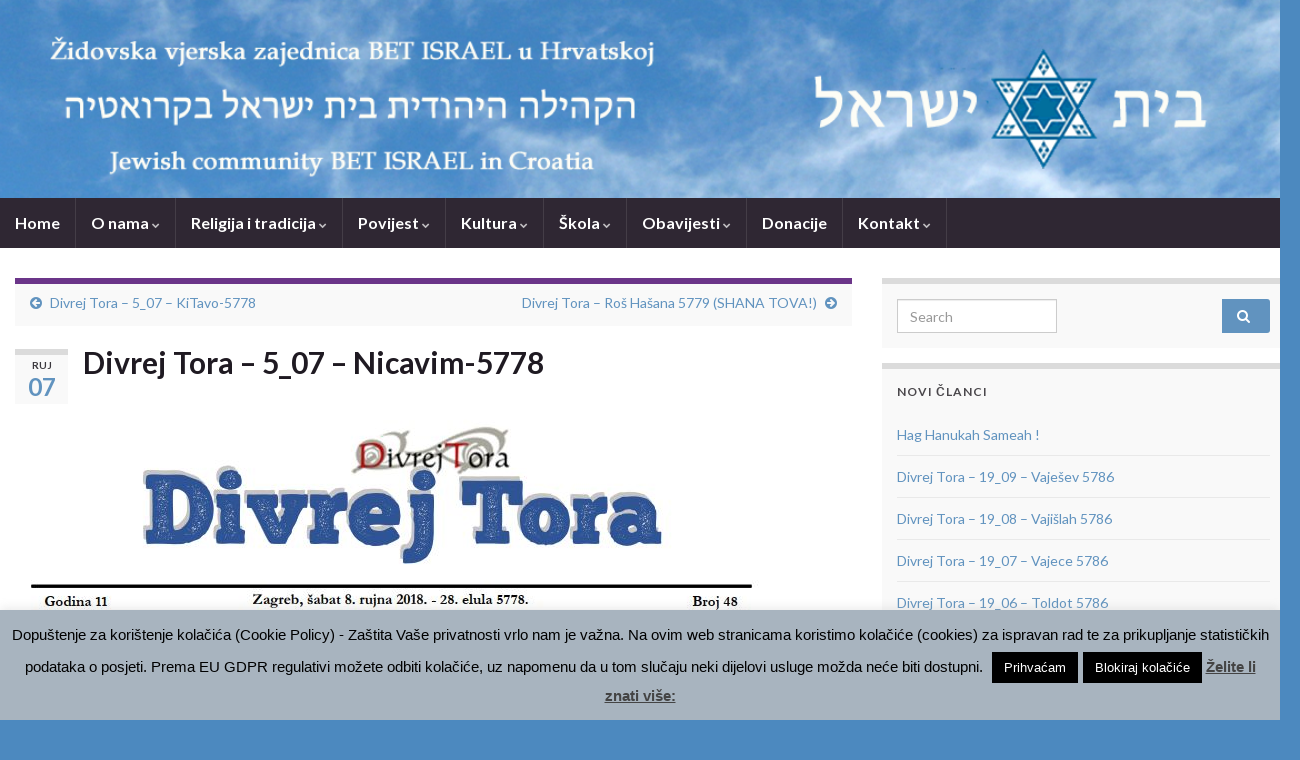

--- FILE ---
content_type: text/html; charset=UTF-8
request_url: https://www.bet-israel.com/divrej-tora-5_07-nicavim-5778/
body_size: 19533
content:
<!DOCTYPE html><!--[if IE 7]>
<html class="ie ie7" lang="hr">
<![endif]-->
<!--[if IE 8]>
<html class="ie ie8" lang="hr">
<![endif]-->
<!--[if !(IE 7) & !(IE 8)]><!-->
<html lang="hr">
<!--<![endif]-->
    <head>
        <meta charset="UTF-8">
        <meta http-equiv="X-UA-Compatible" content="IE=edge">
        <meta name="viewport" content="width=device-width, initial-scale=1">
        <title>Divrej Tora – 5_07 &#8211; Nicavim-5778 &#8211; Židovska vjerska zajednica &quot;Bet Israel&quot; u Zagrebu (הקהילה היהודית בית ישראל בקרואטיה)</title>
<meta name='robots' content='max-image-preview:large' />
<link rel='dns-prefetch' href='//secure.gravatar.com' />
<link rel='dns-prefetch' href='//stats.wp.com' />
<link rel='dns-prefetch' href='//v0.wordpress.com' />
<link rel="alternate" type="application/rss+xml" title="Židovska vjerska zajednica &quot;Bet Israel&quot; u Zagrebu (הקהילה היהודית בית ישראל בקרואטיה) &raquo; Kanal" href="https://www.bet-israel.com/feed/" />
<link rel="alternate" type="application/rss+xml" title="Židovska vjerska zajednica &quot;Bet Israel&quot; u Zagrebu (הקהילה היהודית בית ישראל בקרואטיה) &raquo; Kanal komentara" href="https://www.bet-israel.com/comments/feed/" />
<link rel="alternate" type="application/rss+xml" title="Židovska vjerska zajednica &quot;Bet Israel&quot; u Zagrebu (הקהילה היהודית בית ישראל בקרואטיה) &raquo; Divrej Tora – 5_07 &#8211; Nicavim-5778 Kanal komentara" href="https://www.bet-israel.com/divrej-tora-5_07-nicavim-5778/feed/" />
<link rel="alternate" title="oEmbed (JSON)" type="application/json+oembed" href="https://www.bet-israel.com/wp-json/oembed/1.0/embed?url=https%3A%2F%2Fwww.bet-israel.com%2Fdivrej-tora-5_07-nicavim-5778%2F" />
<link rel="alternate" title="oEmbed (XML)" type="text/xml+oembed" href="https://www.bet-israel.com/wp-json/oembed/1.0/embed?url=https%3A%2F%2Fwww.bet-israel.com%2Fdivrej-tora-5_07-nicavim-5778%2F&#038;format=xml" />
		<!-- This site uses the Google Analytics by ExactMetrics plugin v8.10.2 - Using Analytics tracking - https://www.exactmetrics.com/ -->
							<script src="//www.googletagmanager.com/gtag/js?id=G-NNL1H5LXN7"  data-cfasync="false" data-wpfc-render="false" type="text/javascript" async></script>
			<script data-cfasync="false" data-wpfc-render="false" type="text/javascript">
				var em_version = '8.10.2';
				var em_track_user = true;
				var em_no_track_reason = '';
								var ExactMetricsDefaultLocations = {"page_location":"https:\/\/www.bet-israel.com\/divrej-tora-5_07-nicavim-5778\/"};
								if ( typeof ExactMetricsPrivacyGuardFilter === 'function' ) {
					var ExactMetricsLocations = (typeof ExactMetricsExcludeQuery === 'object') ? ExactMetricsPrivacyGuardFilter( ExactMetricsExcludeQuery ) : ExactMetricsPrivacyGuardFilter( ExactMetricsDefaultLocations );
				} else {
					var ExactMetricsLocations = (typeof ExactMetricsExcludeQuery === 'object') ? ExactMetricsExcludeQuery : ExactMetricsDefaultLocations;
				}

								var disableStrs = [
										'ga-disable-G-NNL1H5LXN7',
									];

				/* Function to detect opted out users */
				function __gtagTrackerIsOptedOut() {
					for (var index = 0; index < disableStrs.length; index++) {
						if (document.cookie.indexOf(disableStrs[index] + '=true') > -1) {
							return true;
						}
					}

					return false;
				}

				/* Disable tracking if the opt-out cookie exists. */
				if (__gtagTrackerIsOptedOut()) {
					for (var index = 0; index < disableStrs.length; index++) {
						window[disableStrs[index]] = true;
					}
				}

				/* Opt-out function */
				function __gtagTrackerOptout() {
					for (var index = 0; index < disableStrs.length; index++) {
						document.cookie = disableStrs[index] + '=true; expires=Thu, 31 Dec 2099 23:59:59 UTC; path=/';
						window[disableStrs[index]] = true;
					}
				}

				if ('undefined' === typeof gaOptout) {
					function gaOptout() {
						__gtagTrackerOptout();
					}
				}
								window.dataLayer = window.dataLayer || [];

				window.ExactMetricsDualTracker = {
					helpers: {},
					trackers: {},
				};
				if (em_track_user) {
					function __gtagDataLayer() {
						dataLayer.push(arguments);
					}

					function __gtagTracker(type, name, parameters) {
						if (!parameters) {
							parameters = {};
						}

						if (parameters.send_to) {
							__gtagDataLayer.apply(null, arguments);
							return;
						}

						if (type === 'event') {
														parameters.send_to = exactmetrics_frontend.v4_id;
							var hookName = name;
							if (typeof parameters['event_category'] !== 'undefined') {
								hookName = parameters['event_category'] + ':' + name;
							}

							if (typeof ExactMetricsDualTracker.trackers[hookName] !== 'undefined') {
								ExactMetricsDualTracker.trackers[hookName](parameters);
							} else {
								__gtagDataLayer('event', name, parameters);
							}
							
						} else {
							__gtagDataLayer.apply(null, arguments);
						}
					}

					__gtagTracker('js', new Date());
					__gtagTracker('set', {
						'developer_id.dNDMyYj': true,
											});
					if ( ExactMetricsLocations.page_location ) {
						__gtagTracker('set', ExactMetricsLocations);
					}
										__gtagTracker('config', 'G-NNL1H5LXN7', {"forceSSL":"true"} );
										window.gtag = __gtagTracker;										(function () {
						/* https://developers.google.com/analytics/devguides/collection/analyticsjs/ */
						/* ga and __gaTracker compatibility shim. */
						var noopfn = function () {
							return null;
						};
						var newtracker = function () {
							return new Tracker();
						};
						var Tracker = function () {
							return null;
						};
						var p = Tracker.prototype;
						p.get = noopfn;
						p.set = noopfn;
						p.send = function () {
							var args = Array.prototype.slice.call(arguments);
							args.unshift('send');
							__gaTracker.apply(null, args);
						};
						var __gaTracker = function () {
							var len = arguments.length;
							if (len === 0) {
								return;
							}
							var f = arguments[len - 1];
							if (typeof f !== 'object' || f === null || typeof f.hitCallback !== 'function') {
								if ('send' === arguments[0]) {
									var hitConverted, hitObject = false, action;
									if ('event' === arguments[1]) {
										if ('undefined' !== typeof arguments[3]) {
											hitObject = {
												'eventAction': arguments[3],
												'eventCategory': arguments[2],
												'eventLabel': arguments[4],
												'value': arguments[5] ? arguments[5] : 1,
											}
										}
									}
									if ('pageview' === arguments[1]) {
										if ('undefined' !== typeof arguments[2]) {
											hitObject = {
												'eventAction': 'page_view',
												'page_path': arguments[2],
											}
										}
									}
									if (typeof arguments[2] === 'object') {
										hitObject = arguments[2];
									}
									if (typeof arguments[5] === 'object') {
										Object.assign(hitObject, arguments[5]);
									}
									if ('undefined' !== typeof arguments[1].hitType) {
										hitObject = arguments[1];
										if ('pageview' === hitObject.hitType) {
											hitObject.eventAction = 'page_view';
										}
									}
									if (hitObject) {
										action = 'timing' === arguments[1].hitType ? 'timing_complete' : hitObject.eventAction;
										hitConverted = mapArgs(hitObject);
										__gtagTracker('event', action, hitConverted);
									}
								}
								return;
							}

							function mapArgs(args) {
								var arg, hit = {};
								var gaMap = {
									'eventCategory': 'event_category',
									'eventAction': 'event_action',
									'eventLabel': 'event_label',
									'eventValue': 'event_value',
									'nonInteraction': 'non_interaction',
									'timingCategory': 'event_category',
									'timingVar': 'name',
									'timingValue': 'value',
									'timingLabel': 'event_label',
									'page': 'page_path',
									'location': 'page_location',
									'title': 'page_title',
									'referrer' : 'page_referrer',
								};
								for (arg in args) {
																		if (!(!args.hasOwnProperty(arg) || !gaMap.hasOwnProperty(arg))) {
										hit[gaMap[arg]] = args[arg];
									} else {
										hit[arg] = args[arg];
									}
								}
								return hit;
							}

							try {
								f.hitCallback();
							} catch (ex) {
							}
						};
						__gaTracker.create = newtracker;
						__gaTracker.getByName = newtracker;
						__gaTracker.getAll = function () {
							return [];
						};
						__gaTracker.remove = noopfn;
						__gaTracker.loaded = true;
						window['__gaTracker'] = __gaTracker;
					})();
									} else {
										console.log("");
					(function () {
						function __gtagTracker() {
							return null;
						}

						window['__gtagTracker'] = __gtagTracker;
						window['gtag'] = __gtagTracker;
					})();
									}
			</script>
							<!-- / Google Analytics by ExactMetrics -->
		<style id='wp-img-auto-sizes-contain-inline-css' type='text/css'>
img:is([sizes=auto i],[sizes^="auto," i]){contain-intrinsic-size:3000px 1500px}
/*# sourceURL=wp-img-auto-sizes-contain-inline-css */
</style>
<link rel='stylesheet' id='grid-columns-css' href='https://www.bet-israel.com/wp/wp-content/plugins/grid-columns/css/columns.min.css?ver=20130123' type='text/css' media='all' />
<style id='wp-emoji-styles-inline-css' type='text/css'>

	img.wp-smiley, img.emoji {
		display: inline !important;
		border: none !important;
		box-shadow: none !important;
		height: 1em !important;
		width: 1em !important;
		margin: 0 0.07em !important;
		vertical-align: -0.1em !important;
		background: none !important;
		padding: 0 !important;
	}
/*# sourceURL=wp-emoji-styles-inline-css */
</style>
<style id='wp-block-library-inline-css' type='text/css'>
:root{--wp-block-synced-color:#7a00df;--wp-block-synced-color--rgb:122,0,223;--wp-bound-block-color:var(--wp-block-synced-color);--wp-editor-canvas-background:#ddd;--wp-admin-theme-color:#007cba;--wp-admin-theme-color--rgb:0,124,186;--wp-admin-theme-color-darker-10:#006ba1;--wp-admin-theme-color-darker-10--rgb:0,107,160.5;--wp-admin-theme-color-darker-20:#005a87;--wp-admin-theme-color-darker-20--rgb:0,90,135;--wp-admin-border-width-focus:2px}@media (min-resolution:192dpi){:root{--wp-admin-border-width-focus:1.5px}}.wp-element-button{cursor:pointer}:root .has-very-light-gray-background-color{background-color:#eee}:root .has-very-dark-gray-background-color{background-color:#313131}:root .has-very-light-gray-color{color:#eee}:root .has-very-dark-gray-color{color:#313131}:root .has-vivid-green-cyan-to-vivid-cyan-blue-gradient-background{background:linear-gradient(135deg,#00d084,#0693e3)}:root .has-purple-crush-gradient-background{background:linear-gradient(135deg,#34e2e4,#4721fb 50%,#ab1dfe)}:root .has-hazy-dawn-gradient-background{background:linear-gradient(135deg,#faaca8,#dad0ec)}:root .has-subdued-olive-gradient-background{background:linear-gradient(135deg,#fafae1,#67a671)}:root .has-atomic-cream-gradient-background{background:linear-gradient(135deg,#fdd79a,#004a59)}:root .has-nightshade-gradient-background{background:linear-gradient(135deg,#330968,#31cdcf)}:root .has-midnight-gradient-background{background:linear-gradient(135deg,#020381,#2874fc)}:root{--wp--preset--font-size--normal:16px;--wp--preset--font-size--huge:42px}.has-regular-font-size{font-size:1em}.has-larger-font-size{font-size:2.625em}.has-normal-font-size{font-size:var(--wp--preset--font-size--normal)}.has-huge-font-size{font-size:var(--wp--preset--font-size--huge)}:root .has-text-align-center{text-align:center}:root .has-text-align-left{text-align:left}:root .has-text-align-right{text-align:right}.has-fit-text{white-space:nowrap!important}#end-resizable-editor-section{display:none}.aligncenter{clear:both}.items-justified-left{justify-content:flex-start}.items-justified-center{justify-content:center}.items-justified-right{justify-content:flex-end}.items-justified-space-between{justify-content:space-between}.screen-reader-text{word-wrap:normal!important;border:0;clip-path:inset(50%);height:1px;margin:-1px;overflow:hidden;padding:0;position:absolute;width:1px}.screen-reader-text:focus{background-color:#ddd;clip-path:none;color:#444;display:block;font-size:1em;height:auto;left:5px;line-height:normal;padding:15px 23px 14px;text-decoration:none;top:5px;width:auto;z-index:100000}html :where(.has-border-color){border-style:solid}html :where([style*=border-top-color]){border-top-style:solid}html :where([style*=border-right-color]){border-right-style:solid}html :where([style*=border-bottom-color]){border-bottom-style:solid}html :where([style*=border-left-color]){border-left-style:solid}html :where([style*=border-width]){border-style:solid}html :where([style*=border-top-width]){border-top-style:solid}html :where([style*=border-right-width]){border-right-style:solid}html :where([style*=border-bottom-width]){border-bottom-style:solid}html :where([style*=border-left-width]){border-left-style:solid}html :where(img[class*=wp-image-]){height:auto;max-width:100%}:where(figure){margin:0 0 1em}html :where(.is-position-sticky){--wp-admin--admin-bar--position-offset:var(--wp-admin--admin-bar--height,0px)}@media screen and (max-width:600px){html :where(.is-position-sticky){--wp-admin--admin-bar--position-offset:0px}}

/*# sourceURL=wp-block-library-inline-css */
</style><style id='global-styles-inline-css' type='text/css'>
:root{--wp--preset--aspect-ratio--square: 1;--wp--preset--aspect-ratio--4-3: 4/3;--wp--preset--aspect-ratio--3-4: 3/4;--wp--preset--aspect-ratio--3-2: 3/2;--wp--preset--aspect-ratio--2-3: 2/3;--wp--preset--aspect-ratio--16-9: 16/9;--wp--preset--aspect-ratio--9-16: 9/16;--wp--preset--color--black: #000000;--wp--preset--color--cyan-bluish-gray: #abb8c3;--wp--preset--color--white: #ffffff;--wp--preset--color--pale-pink: #f78da7;--wp--preset--color--vivid-red: #cf2e2e;--wp--preset--color--luminous-vivid-orange: #ff6900;--wp--preset--color--luminous-vivid-amber: #fcb900;--wp--preset--color--light-green-cyan: #7bdcb5;--wp--preset--color--vivid-green-cyan: #00d084;--wp--preset--color--pale-cyan-blue: #8ed1fc;--wp--preset--color--vivid-cyan-blue: #0693e3;--wp--preset--color--vivid-purple: #9b51e0;--wp--preset--gradient--vivid-cyan-blue-to-vivid-purple: linear-gradient(135deg,rgb(6,147,227) 0%,rgb(155,81,224) 100%);--wp--preset--gradient--light-green-cyan-to-vivid-green-cyan: linear-gradient(135deg,rgb(122,220,180) 0%,rgb(0,208,130) 100%);--wp--preset--gradient--luminous-vivid-amber-to-luminous-vivid-orange: linear-gradient(135deg,rgb(252,185,0) 0%,rgb(255,105,0) 100%);--wp--preset--gradient--luminous-vivid-orange-to-vivid-red: linear-gradient(135deg,rgb(255,105,0) 0%,rgb(207,46,46) 100%);--wp--preset--gradient--very-light-gray-to-cyan-bluish-gray: linear-gradient(135deg,rgb(238,238,238) 0%,rgb(169,184,195) 100%);--wp--preset--gradient--cool-to-warm-spectrum: linear-gradient(135deg,rgb(74,234,220) 0%,rgb(151,120,209) 20%,rgb(207,42,186) 40%,rgb(238,44,130) 60%,rgb(251,105,98) 80%,rgb(254,248,76) 100%);--wp--preset--gradient--blush-light-purple: linear-gradient(135deg,rgb(255,206,236) 0%,rgb(152,150,240) 100%);--wp--preset--gradient--blush-bordeaux: linear-gradient(135deg,rgb(254,205,165) 0%,rgb(254,45,45) 50%,rgb(107,0,62) 100%);--wp--preset--gradient--luminous-dusk: linear-gradient(135deg,rgb(255,203,112) 0%,rgb(199,81,192) 50%,rgb(65,88,208) 100%);--wp--preset--gradient--pale-ocean: linear-gradient(135deg,rgb(255,245,203) 0%,rgb(182,227,212) 50%,rgb(51,167,181) 100%);--wp--preset--gradient--electric-grass: linear-gradient(135deg,rgb(202,248,128) 0%,rgb(113,206,126) 100%);--wp--preset--gradient--midnight: linear-gradient(135deg,rgb(2,3,129) 0%,rgb(40,116,252) 100%);--wp--preset--font-size--small: 14px;--wp--preset--font-size--medium: 20px;--wp--preset--font-size--large: 20px;--wp--preset--font-size--x-large: 42px;--wp--preset--font-size--tiny: 10px;--wp--preset--font-size--regular: 16px;--wp--preset--font-size--larger: 26px;--wp--preset--spacing--20: 0.44rem;--wp--preset--spacing--30: 0.67rem;--wp--preset--spacing--40: 1rem;--wp--preset--spacing--50: 1.5rem;--wp--preset--spacing--60: 2.25rem;--wp--preset--spacing--70: 3.38rem;--wp--preset--spacing--80: 5.06rem;--wp--preset--shadow--natural: 6px 6px 9px rgba(0, 0, 0, 0.2);--wp--preset--shadow--deep: 12px 12px 50px rgba(0, 0, 0, 0.4);--wp--preset--shadow--sharp: 6px 6px 0px rgba(0, 0, 0, 0.2);--wp--preset--shadow--outlined: 6px 6px 0px -3px rgb(255, 255, 255), 6px 6px rgb(0, 0, 0);--wp--preset--shadow--crisp: 6px 6px 0px rgb(0, 0, 0);}:where(.is-layout-flex){gap: 0.5em;}:where(.is-layout-grid){gap: 0.5em;}body .is-layout-flex{display: flex;}.is-layout-flex{flex-wrap: wrap;align-items: center;}.is-layout-flex > :is(*, div){margin: 0;}body .is-layout-grid{display: grid;}.is-layout-grid > :is(*, div){margin: 0;}:where(.wp-block-columns.is-layout-flex){gap: 2em;}:where(.wp-block-columns.is-layout-grid){gap: 2em;}:where(.wp-block-post-template.is-layout-flex){gap: 1.25em;}:where(.wp-block-post-template.is-layout-grid){gap: 1.25em;}.has-black-color{color: var(--wp--preset--color--black) !important;}.has-cyan-bluish-gray-color{color: var(--wp--preset--color--cyan-bluish-gray) !important;}.has-white-color{color: var(--wp--preset--color--white) !important;}.has-pale-pink-color{color: var(--wp--preset--color--pale-pink) !important;}.has-vivid-red-color{color: var(--wp--preset--color--vivid-red) !important;}.has-luminous-vivid-orange-color{color: var(--wp--preset--color--luminous-vivid-orange) !important;}.has-luminous-vivid-amber-color{color: var(--wp--preset--color--luminous-vivid-amber) !important;}.has-light-green-cyan-color{color: var(--wp--preset--color--light-green-cyan) !important;}.has-vivid-green-cyan-color{color: var(--wp--preset--color--vivid-green-cyan) !important;}.has-pale-cyan-blue-color{color: var(--wp--preset--color--pale-cyan-blue) !important;}.has-vivid-cyan-blue-color{color: var(--wp--preset--color--vivid-cyan-blue) !important;}.has-vivid-purple-color{color: var(--wp--preset--color--vivid-purple) !important;}.has-black-background-color{background-color: var(--wp--preset--color--black) !important;}.has-cyan-bluish-gray-background-color{background-color: var(--wp--preset--color--cyan-bluish-gray) !important;}.has-white-background-color{background-color: var(--wp--preset--color--white) !important;}.has-pale-pink-background-color{background-color: var(--wp--preset--color--pale-pink) !important;}.has-vivid-red-background-color{background-color: var(--wp--preset--color--vivid-red) !important;}.has-luminous-vivid-orange-background-color{background-color: var(--wp--preset--color--luminous-vivid-orange) !important;}.has-luminous-vivid-amber-background-color{background-color: var(--wp--preset--color--luminous-vivid-amber) !important;}.has-light-green-cyan-background-color{background-color: var(--wp--preset--color--light-green-cyan) !important;}.has-vivid-green-cyan-background-color{background-color: var(--wp--preset--color--vivid-green-cyan) !important;}.has-pale-cyan-blue-background-color{background-color: var(--wp--preset--color--pale-cyan-blue) !important;}.has-vivid-cyan-blue-background-color{background-color: var(--wp--preset--color--vivid-cyan-blue) !important;}.has-vivid-purple-background-color{background-color: var(--wp--preset--color--vivid-purple) !important;}.has-black-border-color{border-color: var(--wp--preset--color--black) !important;}.has-cyan-bluish-gray-border-color{border-color: var(--wp--preset--color--cyan-bluish-gray) !important;}.has-white-border-color{border-color: var(--wp--preset--color--white) !important;}.has-pale-pink-border-color{border-color: var(--wp--preset--color--pale-pink) !important;}.has-vivid-red-border-color{border-color: var(--wp--preset--color--vivid-red) !important;}.has-luminous-vivid-orange-border-color{border-color: var(--wp--preset--color--luminous-vivid-orange) !important;}.has-luminous-vivid-amber-border-color{border-color: var(--wp--preset--color--luminous-vivid-amber) !important;}.has-light-green-cyan-border-color{border-color: var(--wp--preset--color--light-green-cyan) !important;}.has-vivid-green-cyan-border-color{border-color: var(--wp--preset--color--vivid-green-cyan) !important;}.has-pale-cyan-blue-border-color{border-color: var(--wp--preset--color--pale-cyan-blue) !important;}.has-vivid-cyan-blue-border-color{border-color: var(--wp--preset--color--vivid-cyan-blue) !important;}.has-vivid-purple-border-color{border-color: var(--wp--preset--color--vivid-purple) !important;}.has-vivid-cyan-blue-to-vivid-purple-gradient-background{background: var(--wp--preset--gradient--vivid-cyan-blue-to-vivid-purple) !important;}.has-light-green-cyan-to-vivid-green-cyan-gradient-background{background: var(--wp--preset--gradient--light-green-cyan-to-vivid-green-cyan) !important;}.has-luminous-vivid-amber-to-luminous-vivid-orange-gradient-background{background: var(--wp--preset--gradient--luminous-vivid-amber-to-luminous-vivid-orange) !important;}.has-luminous-vivid-orange-to-vivid-red-gradient-background{background: var(--wp--preset--gradient--luminous-vivid-orange-to-vivid-red) !important;}.has-very-light-gray-to-cyan-bluish-gray-gradient-background{background: var(--wp--preset--gradient--very-light-gray-to-cyan-bluish-gray) !important;}.has-cool-to-warm-spectrum-gradient-background{background: var(--wp--preset--gradient--cool-to-warm-spectrum) !important;}.has-blush-light-purple-gradient-background{background: var(--wp--preset--gradient--blush-light-purple) !important;}.has-blush-bordeaux-gradient-background{background: var(--wp--preset--gradient--blush-bordeaux) !important;}.has-luminous-dusk-gradient-background{background: var(--wp--preset--gradient--luminous-dusk) !important;}.has-pale-ocean-gradient-background{background: var(--wp--preset--gradient--pale-ocean) !important;}.has-electric-grass-gradient-background{background: var(--wp--preset--gradient--electric-grass) !important;}.has-midnight-gradient-background{background: var(--wp--preset--gradient--midnight) !important;}.has-small-font-size{font-size: var(--wp--preset--font-size--small) !important;}.has-medium-font-size{font-size: var(--wp--preset--font-size--medium) !important;}.has-large-font-size{font-size: var(--wp--preset--font-size--large) !important;}.has-x-large-font-size{font-size: var(--wp--preset--font-size--x-large) !important;}
/*# sourceURL=global-styles-inline-css */
</style>

<style id='classic-theme-styles-inline-css' type='text/css'>
.wp-block-button__link{background-color:#32373c;border-radius:9999px;box-shadow:none;color:#fff;font-size:1.125em;padding:calc(.667em + 2px) calc(1.333em + 2px);text-decoration:none}.wp-block-file__button{background:#32373c;color:#fff}.wp-block-accordion-heading{margin:0}.wp-block-accordion-heading__toggle{background-color:inherit!important;color:inherit!important}.wp-block-accordion-heading__toggle:not(:focus-visible){outline:none}.wp-block-accordion-heading__toggle:focus,.wp-block-accordion-heading__toggle:hover{background-color:inherit!important;border:none;box-shadow:none;color:inherit;padding:var(--wp--preset--spacing--20,1em) 0;text-decoration:none}.wp-block-accordion-heading__toggle:focus-visible{outline:auto;outline-offset:0}
/*# sourceURL=https://www.bet-israel.com/wp/wp-content/plugins/gutenberg/build/styles/block-library/classic.css */
</style>
<link rel='stylesheet' id='cntctfrm_form_style-css' href='https://www.bet-israel.com/wp/wp-content/plugins/contact-form-plugin/css/form_style.css?ver=4.3.5' type='text/css' media='all' />
<link rel='stylesheet' id='cookie-law-info-css' href='https://www.bet-israel.com/wp/wp-content/plugins/cookie-law-info/legacy/public/css/cookie-law-info-public.css?ver=3.3.8' type='text/css' media='all' />
<link rel='stylesheet' id='cookie-law-info-gdpr-css' href='https://www.bet-israel.com/wp/wp-content/plugins/cookie-law-info/legacy/public/css/cookie-law-info-gdpr.css?ver=3.3.8' type='text/css' media='all' />
<link rel='stylesheet' id='meteor-slides-css' href='https://www.bet-israel.com/wp/wp-content/plugins/meteor-slides/css/meteor-slides.css?ver=1.0' type='text/css' media='all' />
<link rel='stylesheet' id='bootstrap-css' href='https://www.bet-israel.com/wp/wp-content/themes/graphene/bootstrap/css/bootstrap.min.css?ver=6.9' type='text/css' media='all' />
<link rel='stylesheet' id='font-awesome-css' href='https://www.bet-israel.com/wp/wp-content/themes/graphene/fonts/font-awesome/css/font-awesome.min.css?ver=6.9' type='text/css' media='all' />
<link rel='stylesheet' id='graphene-css' href='https://www.bet-israel.com/wp/wp-content/themes/graphene/style.css?ver=2.9.4' type='text/css' media='screen' />
<link rel='stylesheet' id='graphene-responsive-css' href='https://www.bet-israel.com/wp/wp-content/themes/graphene/responsive.css?ver=2.9.4' type='text/css' media='all' />
<link rel='stylesheet' id='graphene-blocks-css' href='https://www.bet-israel.com/wp/wp-content/themes/graphene/blocks.css?ver=2.9.4' type='text/css' media='all' />
<link rel='stylesheet' id='dflip-style-css' href='https://www.bet-israel.com/wp/wp-content/plugins/3d-flipbook-dflip-lite/assets/css/dflip.min.css?ver=2.4.20' type='text/css' media='all' />
<link rel='stylesheet' id='tablepress-default-css' href='https://www.bet-israel.com/wp/wp-content/plugins/tablepress/css/build/default.css?ver=3.2.5' type='text/css' media='all' />
<script type="text/javascript" src="https://www.bet-israel.com/wp/wp-content/plugins/google-analytics-dashboard-for-wp/assets/js/frontend-gtag.min.js?ver=8.10.2" id="exactmetrics-frontend-script-js" async="async" data-wp-strategy="async"></script>
<script data-cfasync="false" data-wpfc-render="false" type="text/javascript" id='exactmetrics-frontend-script-js-extra'>/* <![CDATA[ */
var exactmetrics_frontend = {"js_events_tracking":"true","download_extensions":"zip,mp3,mpeg,pdf,docx,pptx,xlsx,rar","inbound_paths":"[{\"path\":\"\\\/go\\\/\",\"label\":\"affiliate\"},{\"path\":\"\\\/recommend\\\/\",\"label\":\"affiliate\"}]","home_url":"https:\/\/www.bet-israel.com","hash_tracking":"false","v4_id":"G-NNL1H5LXN7"};/* ]]> */
</script>
<script type="text/javascript" src="https://www.bet-israel.com/wp/wp-includes/js/jquery/jquery.min.js?ver=3.7.1" id="jquery-core-js"></script>
<script type="text/javascript" src="https://www.bet-israel.com/wp/wp-includes/js/jquery/jquery-migrate.min.js?ver=3.4.1" id="jquery-migrate-js"></script>
<script type="text/javascript" src="https://www.bet-israel.com/wp/wp-content/plugins/cimy-header-image-rotator/js/jquery.cross-slide.min.js?ver=6.9" id="cimy_hir_cross-slide-js"></script>
<script type="text/javascript" id="cookie-law-info-js-extra">
/* <![CDATA[ */
var Cli_Data = {"nn_cookie_ids":[],"cookielist":[],"non_necessary_cookies":[],"ccpaEnabled":"","ccpaRegionBased":"","ccpaBarEnabled":"","strictlyEnabled":["necessary","obligatoire"],"ccpaType":"gdpr","js_blocking":"","custom_integration":"","triggerDomRefresh":"","secure_cookies":""};
var cli_cookiebar_settings = {"animate_speed_hide":"500","animate_speed_show":"500","background":"#a8b4bf","border":"#444","border_on":"","button_1_button_colour":"#000","button_1_button_hover":"#000000","button_1_link_colour":"#fff","button_1_as_button":"1","button_1_new_win":"","button_2_button_colour":"#333","button_2_button_hover":"#292929","button_2_link_colour":"#444","button_2_as_button":"","button_2_hidebar":"","button_3_button_colour":"#000","button_3_button_hover":"#000000","button_3_link_colour":"#fff","button_3_as_button":"1","button_3_new_win":"","button_4_button_colour":"#dedfe0","button_4_button_hover":"#b2b2b3","button_4_link_colour":"#333333","button_4_as_button":"1","button_7_button_colour":"#61a229","button_7_button_hover":"#4e8221","button_7_link_colour":"#fff","button_7_as_button":"1","button_7_new_win":"","font_family":"Helvetica, Arial, sans-serif","header_fix":"","notify_animate_hide":"1","notify_animate_show":"1","notify_div_id":"#cookie-law-info-bar","notify_position_horizontal":"right","notify_position_vertical":"bottom","scroll_close":"","scroll_close_reload":"","accept_close_reload":"","reject_close_reload":"","showagain_tab":"","showagain_background":"#fff","showagain_border":"#000","showagain_div_id":"#cookie-law-info-again","showagain_x_position":"100px","text":"#000","show_once_yn":"1","show_once":"10000","logging_on":"","as_popup":"","popup_overlay":"1","bar_heading_text":"","cookie_bar_as":"banner","popup_showagain_position":"bottom-right","widget_position":"left"};
var log_object = {"ajax_url":"https://www.bet-israel.com/wp/wp-admin/admin-ajax.php"};
//# sourceURL=cookie-law-info-js-extra
/* ]]> */
</script>
<script type="text/javascript" src="https://www.bet-israel.com/wp/wp-content/plugins/cookie-law-info/legacy/public/js/cookie-law-info-public.js?ver=3.3.8" id="cookie-law-info-js"></script>
<script type="text/javascript" src="https://www.bet-israel.com/wp/wp-content/plugins/meteor-slides/js/jquery.cycle.all.js?ver=6.9" id="jquery-cycle-js"></script>
<script type="text/javascript" src="https://www.bet-israel.com/wp/wp-content/plugins/meteor-slides/js/jquery.metadata.v2.js?ver=6.9" id="jquery-metadata-js"></script>
<script type="text/javascript" src="https://www.bet-israel.com/wp/wp-content/plugins/meteor-slides/js/jquery.touchwipe.1.1.1.js?ver=6.9" id="jquery-touchwipe-js"></script>
<script type="text/javascript" id="meteorslides-script-js-extra">
/* <![CDATA[ */
var meteorslidessettings = {"meteorslideshowspeed":"2000","meteorslideshowduration":"5000","meteorslideshowheight":"200","meteorslideshowwidth":"940","meteorslideshowtransition":"fade"};
//# sourceURL=meteorslides-script-js-extra
/* ]]> */
</script>
<script type="text/javascript" src="https://www.bet-israel.com/wp/wp-content/plugins/meteor-slides/js/slideshow.js?ver=6.9" id="meteorslides-script-js"></script>
<script type="text/javascript" src="https://www.bet-israel.com/wp/wp-content/themes/graphene/bootstrap/js/bootstrap.min.js?ver=2.9.4" id="bootstrap-js"></script>
<script type="text/javascript" src="https://www.bet-israel.com/wp/wp-content/themes/graphene/js/bootstrap-hover-dropdown/bootstrap-hover-dropdown.min.js?ver=2.9.4" id="bootstrap-hover-dropdown-js"></script>
<script type="text/javascript" src="https://www.bet-israel.com/wp/wp-content/themes/graphene/js/bootstrap-submenu/bootstrap-submenu.min.js?ver=2.9.4" id="bootstrap-submenu-js"></script>
<script type="text/javascript" src="https://www.bet-israel.com/wp/wp-content/themes/graphene/js/jquery.infinitescroll.min.js?ver=2.9.4" id="infinite-scroll-js"></script>
<script type="text/javascript" id="graphene-js-extra">
/* <![CDATA[ */
var grapheneJS = {"siteurl":"https://www.bet-israel.com","ajaxurl":"https://www.bet-israel.com/wp/wp-admin/admin-ajax.php","templateUrl":"https://www.bet-israel.com/wp/wp-content/themes/graphene","isSingular":"1","enableStickyMenu":"","shouldShowComments":"","commentsOrder":"newest","sliderDisable":"","sliderInterval":"7000","infScrollBtnLbl":"Load more","infScrollOn":"1","infScrollCommentsOn":"","totalPosts":"1","postsPerPage":"4","isPageNavi":"","infScrollMsgText":"Fetching window.grapheneInfScrollItemsPerPage of window.grapheneInfScrollItemsLeft items left ...","infScrollMsgTextPlural":"Fetching window.grapheneInfScrollItemsPerPage of window.grapheneInfScrollItemsLeft items left ...","infScrollFinishedText":"All loaded!","commentsPerPage":"50","totalComments":"0","infScrollCommentsMsg":"Fetching window.grapheneInfScrollCommentsPerPage of window.grapheneInfScrollCommentsLeft comments left ...","infScrollCommentsMsgPlural":"Fetching window.grapheneInfScrollCommentsPerPage of window.grapheneInfScrollCommentsLeft comments left ...","infScrollCommentsFinishedMsg":"All comments loaded!","disableLiveSearch":"1","txtNoResult":"No result found.","isMasonry":""};
//# sourceURL=graphene-js-extra
/* ]]> */
</script>
<script type="text/javascript" src="https://www.bet-israel.com/wp/wp-content/themes/graphene/js/graphene.js?ver=2.9.4" id="graphene-js"></script>

<script type="text/javascript" charset="utf-8">
	(function(){
		try {
			// Disabling SWFObject's Autohide feature
			if (typeof swfobject.switchOffAutoHideShow === "function") {
				swfobject.switchOffAutoHideShow();
			}
		} catch(e) {}
	})();
</script>
<link rel="https://api.w.org/" href="https://www.bet-israel.com/wp-json/" /><link rel="alternate" title="JSON" type="application/json" href="https://www.bet-israel.com/wp-json/wp/v2/posts/4171" /><link rel="EditURI" type="application/rsd+xml" title="RSD" href="https://www.bet-israel.com/wp/xmlrpc.php?rsd" />
<meta name="generator" content="WordPress 6.9" />
<link rel='shortlink' href='https://wp.me/p9ye05-15h' />
	<style>img#wpstats{display:none}</style>
				<script>
		   WebFontConfig = {
		      google: { 
		      	families: ["Lato:400,400i,700,700i&display=swap"]		      }
		   };

		   (function(d) {
		      var wf = d.createElement('script'), s = d.scripts[0];
		      wf.src = 'https://ajax.googleapis.com/ajax/libs/webfont/1.6.26/webfont.js';
		      wf.async = true;
		      s.parentNode.insertBefore(wf, s);
		   })(document);
		</script>
	<style type="text/css">
.navbar {background: #2f2733} @media only screen and (max-width: 768px){ #mega-menu-wrap-Header-Menu .mega-menu-toggle + #mega-menu-Header-Menu {background: #2f2733} }a, .post .date .day, .pagination>li>a, .pagination>li>a:hover, .pagination>li>span, #comments > h4.current a, #comments > h4.current a .fa, .post-nav-top p, .post-nav-top a, .autocomplete-suggestions strong {color: #6193bf}.sticky {border-color: #6193bf}.btn, .btn:focus, .btn:hover, .btn a, .Button, .colour-preview .button, input[type="submit"], button[type="submit"], #commentform #submit, .wpsc_buy_button, #back-to-top, .wp-block-button .wp-block-button__link:not(.has-background) {background: #6193bf; color: #ffffff} .wp-block-button.is-style-outline .wp-block-button__link {background:transparent; border-color: #6193bf}.btn.btn-outline, .btn.btn-outline:hover {color: #6193bf;border-color: #6193bf}body{background-image:none}.header_title, .header_title a, .header_title a:visited, .header_title a:hover, .header_desc {color:#blank}.carousel, .carousel .item{height:400px}@media (max-width: 991px) {.carousel, .carousel .item{height:250px}}#header{max-height:198px}@media (min-width: 1200px) {.container {width:1300px}}
</style>
		<script type="application/ld+json">{"@context":"http:\/\/schema.org","@type":"Article","mainEntityOfPage":"https:\/\/www.bet-israel.com\/divrej-tora-5_07-nicavim-5778\/","publisher":{"@type":"Organization","name":"\u017didovska vjerska zajednica &quot;Bet Israel&quot; u Zagrebu (\u05d4\u05e7\u05d4\u05d9\u05dc\u05d4 \u05d4\u05d9\u05d4\u05d5\u05d3\u05d9\u05ea \u05d1\u05d9\u05ea \u05d9\u05e9\u05e8\u05d0\u05dc \u05d1\u05e7\u05e8\u05d5\u05d0\u05d8\u05d9\u05d4)"},"headline":"Divrej Tora \u2013 5_07 &#8211; Nicavim-5778","datePublished":"2018-09-07T20:00:51+00:00","dateModified":"2018-09-11T23:39:09+00:00","description":"https:\/\/issuu.com\/betisrael\/docs\/5-08-divrejtora-nicavim-5778","author":{"@type":"Person","name":"LD"},"image":["https:\/\/i2.wp.com\/www.bet-israel.com\/wp\/wp-content\/uploads\/2018\/09\/5_8.jpg?fit=661%2C696","https:\/\/i2.wp.com\/www.bet-israel.com\/wp\/wp-content\/uploads\/2018\/09\/5_8.jpg?fit=496%2C522","https:\/\/i1.wp.com\/www.bet-israel.com\/wp\/wp-content\/uploads\/2018\/09\/5_8.jpg?fit=372%2C392"]}</script>
	<style type="text/css" id="custom-background-css">
body.custom-background { background-color: #4c89bf; }
</style>
	
<!-- Jetpack Open Graph Tags -->
<meta property="og:type" content="article" />
<meta property="og:title" content="Divrej Tora – 5_07 &#8211; Nicavim-5778" />
<meta property="og:url" content="https://www.bet-israel.com/divrej-tora-5_07-nicavim-5778/" />
<meta property="og:description" content="Za više, posjeti objavu." />
<meta property="article:published_time" content="2018-09-07T19:00:51+00:00" />
<meta property="article:modified_time" content="2018-09-11T22:39:09+00:00" />
<meta property="og:site_name" content="Židovska vjerska zajednica &quot;Bet Israel&quot; u Zagrebu (הקהילה היהודית בית ישראל בקרואטיה)" />
<meta property="og:image" content="https://www.bet-israel.com/wp/wp-content/uploads/2018/09/5_8.jpg" />
<meta property="og:image:width" content="755" />
<meta property="og:image:height" content="795" />
<meta property="og:image:alt" content="" />
<meta property="og:locale" content="hr_HR" />
<meta name="twitter:text:title" content="Divrej Tora – 5_07 &#8211; Nicavim-5778" />
<meta name="twitter:image" content="https://www.bet-israel.com/wp/wp-content/uploads/2018/09/5_8.jpg?w=640" />
<meta name="twitter:card" content="summary_large_image" />
<meta name="twitter:description" content="Za više, posjeti objavu." />

<!-- End Jetpack Open Graph Tags -->
<link rel="canonical" href="https://www.bet-israel.com/divrej-tora-5_07-nicavim-5778/" />
<meta name="description" content="https://issuu.com/betisrael/docs/5-08-divrejtora-nicavim-5778" /><meta name="title" content="Divrej Tora – 5_07 - Nicavim-5778 - Židovska vjerska zajednica &quot;Bet Israel&quot; u Zagrebu (הקהילה היהודית בית ישראל בקרואטיה)" />    </head>
    <body class="wp-singular post-template-default single single-post postid-4171 single-format-standard custom-background wp-embed-responsive wp-theme-graphene full-width-slider layout-boxed two_col_left two-columns singular">
        
        <div class="container boxed-wrapper">
            
            

            <div id="header" class="row">

                <img src="https://www.bet-israel.com/wp/wp-content/uploads/2018/04/be_banner2019.png" alt="Židovska vjerska zajednica &quot;Bet Israel&quot; u Zagrebu (הקהילה היהודית בית ישראל בקרואטיה)" title="Židovska vjerska zajednica &quot;Bet Israel&quot; u Zagrebu (הקהילה היהודית בית ישראל בקרואטיה)" width="1170" height="198" />                
                                    <a href="https://www.bet-israel.com" id="header_img_link" title="Go back to the front page">&nbsp;</a>                            </div>


                        <nav class="navbar row navbar-inverse">

                <div class="navbar-header align-center">
                		                    <button type="button" class="navbar-toggle collapsed" data-toggle="collapse" data-target="#header-menu-wrap, #secondary-menu-wrap">
	                        <span class="sr-only">Toggle navigation</span>
	                        <span class="icon-bar"></span>
	                        <span class="icon-bar"></span>
	                        <span class="icon-bar"></span>
	                    </button>
                	                    
                    
                                            <p class="header_title mobile-only">
                            <a href="https://www.bet-israel.com" title="Go back to the front page">                                Židovska vjerska zajednica &quot;Bet Israel&quot; u Zagrebu (הקהילה היהודית בית ישראל בקרואטיה)                            </a>                        </p>
                    
                                            
                                    </div>

                                    <div class="collapse navbar-collapse" id="header-menu-wrap">

            			<ul class="nav navbar-nav flip"><li ><a href="https://www.bet-israel.com/">Home</a></li><li class="menu-item menu-item-105 menu-item-has-children"><a href="https://www.bet-israel.com/home/"  class="dropdown-toggle" data-toggle="dropdown" data-submenu="1" data-depth="10" data-hover="dropdown">O nama <i class="fa fa-chevron-down"></i></a><ul class="dropdown-menu"><li class="menu-item menu-item-9"><a href="https://www.bet-israel.com/home/povijest-zajednice/" >Povijest zajednice</a></li><li class="menu-item menu-item-11 menu-item-has-children dropdown-submenu"><a href="https://www.bet-israel.com/home/tijela-zajednice/" >Tijela zajednice <i class="fa fa-chevron-right"></i></a><ul class="dropdown-menu"><li class="menu-item menu-item-17"><a href="https://www.bet-israel.com/home/tijela-zajednice/predsjednik/" >Predsjednik</a></li><li class="menu-item menu-item-15"><a href="https://www.bet-israel.com/home/tijela-zajednice/rabin/" >Rabin</a></li><li class="menu-item menu-item-771"><a href="https://www.bet-israel.com/home/tijela-zajednice/glasnogovornica/" >Glasnogovornica</a></li><li class="menu-item menu-item-19"><a href="https://www.bet-israel.com/home/tijela-zajednice/tajnik/" >Tajnik</a></li><li class="menu-item menu-item-21"><a href="https://www.bet-israel.com/home/tijela-zajednice/vjerska-sekcija/" >Vjerska sekcija</a></li></ul></li><li class="menu-item menu-item-440 menu-item-has-children dropdown-submenu"><a href="https://www.bet-israel.com/home/fotografije-iz-zivota-zajednice/" >Fotografije iz života Zajednice <i class="fa fa-chevron-right"></i></a><ul class="dropdown-menu"><li class="menu-item menu-item-1549"><a href="https://www.bet-israel.com/home/fotografije-iz-zivota-zajednice/bejahad-u-zagrebu/" >Bejahad u Zagrebu</a></li><li class="menu-item menu-item-2385"><a href="https://www.bet-israel.com/home/fotografije-iz-zivota-zajednice/europski-dan-zidovske-kulture-14-rujna-2014/" >Europski dan židovske kulture, 14. rujna 2014.</a></li><li class="menu-item menu-item-1488"><a href="https://www.bet-israel.com/home/fotografije-iz-zivota-zajednice/europski-dan-zidovske-kulture-29-rujna-2013-zagreb/" >Europski dan židovske kulture, 29. rujna 2013., Zagreb</a></li><li class="menu-item menu-item-1630"><a href="https://www.bet-israel.com/home/fotografije-iz-zivota-zajednice/godisnja-skupstina-bet-israela-17-studeni-2013/" >Godišnja skupština Bet Israela, 17. studeni 2013.</a></li><li class="menu-item menu-item-1570"><a href="https://www.bet-israel.com/home/fotografije-iz-zivota-zajednice/koncert-barok-i-jazz/" >Koncert &#8220;Barok i jazz?&#8221;</a></li><li class="menu-item menu-item-443"><a href="https://www.bet-israel.com/home/fotografije-iz-zivota-zajednice/purim-party-2013/" >Purim Party 2013.</a></li><li class="menu-item menu-item-1707"><a href="https://www.bet-israel.com/home/fotografije-iz-zivota-zajednice/skolska-priredba-za-hanuku-i-kraj-prvog-polugodista-2013-2014/" >Školska priredba, za Hanuku i kraj prvog polugodišta 2013 / 2014</a></li><li class="menu-item menu-item-2395"><a href="https://www.bet-israel.com/home/fotografije-iz-zivota-zajednice/svecano-otvaranje-nove-zgrade-os-lauder-hugo-kon/" >Svečano otvaranje nove zgrade OŠ Lauder &#8211; Hugo Kon</a></li><li class="menu-item menu-item-1842"><a href="https://www.bet-israel.com/home/fotografije-iz-zivota-zajednice/tu-bisvat-15-sijecnja-2014/" >Tu Bišvat, 15. siječnja 2014.</a></li><li class="menu-item menu-item-2071"><a href="https://www.bet-israel.com/home/fotografije-iz-zivota-zajednice/zidovska-kultura-u-europi-bec/" >Židovska kultura u Europi: Beč</a></li><li class="menu-item menu-item-1958"><a href="https://www.bet-israel.com/home/fotografije-iz-zivota-zajednice/zidovska-kultura-u-europi-berlin-bec-prag/" >Židovska kultura u Europi: Berlin &#8211; Beč &#8211; Prag</a></li><li class="menu-item menu-item-2094"><a href="https://www.bet-israel.com/home/fotografije-iz-zivota-zajednice/predstavljanje-knjige-nemoguca-misija/" >Predstavljanje knjige &#8220;Nemoguća misija&#8221;</a></li><li class="menu-item menu-item-2113"><a href="https://www.bet-israel.com/home/fotografije-iz-zivota-zajednice/predstavljanje-knjige-ulaznica-za-nebo-julije-kos/" >Predstavljanje knjige &#8220;Ulaznica za nebo&#8221; Julije Koš</a></li><li class="menu-item menu-item-2163"><a href="https://www.bet-israel.com/home/fotografije-iz-zivota-zajednice/otvorenje-izlozbi-suvremeni-josefov-i-franz-kafka/" >Otvorenje izložbi &#8220;Suvremeni Josefov&#8221; i &#8220;Franz Kafka&#8221;</a></li><li class="menu-item menu-item-2196"><a href="https://www.bet-israel.com/home/fotografije-iz-zivota-zajednice/jom-hasoa-komemoracija-u-iloku-27-travnja-2014/" >Jom Hašoa &#8212; komemoracija u Iloku, 27. travnja 2014.</a></li><li class="menu-item menu-item-2221"><a href="https://www.bet-israel.com/home/fotografije-iz-zivota-zajednice/promocija-knjige-zena-sufi-jasminke-domas/" >Promocija knjige &#8220;Žena Sufi&#8221; Jasminke Domaš</a></li></ul></li></ul></li><li class="menu-item menu-item-23 menu-item-has-children"><a href="https://www.bet-israel.com/religija/"  class="dropdown-toggle" data-toggle="dropdown" data-submenu="1" data-depth="10" data-hover="dropdown">Religija i tradicija <i class="fa fa-chevron-down"></i></a><ul class="dropdown-menu"><li class="menu-item menu-item-3300"><a href="https://www.bet-israel.com/religija/o-projektu-jidisa-u-zagrebu/" >O projektu jidiša u Zagrebu</a></li><li class="menu-item menu-item-24"><a href="https://www.bet-israel.com/religija/rabin/" >Rabin</a></li><li class="menu-item menu-item-26 menu-item-has-children dropdown-submenu"><a href="https://www.bet-israel.com/religija/sinagoga/" >Sinagoga <i class="fa fa-chevron-right"></i></a><ul class="dropdown-menu"><li class="menu-item menu-item-544"><a href="https://www.bet-israel.com/religija/sinagoga/brit-mila/" >Brit mila</a></li><li class="menu-item menu-item-546"><a href="https://www.bet-israel.com/religija/sinagoga/bar-i-bat-micva/" >Bar i bat micva</a></li><li class="menu-item menu-item-549"><a href="https://www.bet-israel.com/religija/sinagoga/vjencanja/" >Vjenčanja</a></li><li class="menu-item menu-item-551"><a href="https://www.bet-israel.com/religija/sinagoga/fotografije-iz-sinagoge/" >Fotografije iz sinagoge</a></li></ul></li><li class="menu-item menu-item-2526 menu-item-has-children dropdown-submenu"><a href="https://www.bet-israel.com/religija/tecaj-jidisa/" >Tečaj jidiša <i class="fa fa-chevron-right"></i></a><ul class="dropdown-menu"><li class="menu-item menu-item-2739"><a href="https://www.bet-israel.com/religija/tecaj-jidisa/intenzivni-tecaj-alef-beysa/" >Intenzivni tečaj alef-beysa</a></li></ul></li><li class="menu-item menu-item-783 menu-item-has-children dropdown-submenu"><a href="https://www.bet-israel.com/religija/blagdani/" >Blagdani <i class="fa fa-chevron-right"></i></a><ul class="dropdown-menu"><li class="menu-item menu-item-205 menu-item-has-children dropdown-submenu"><a href="https://www.bet-israel.com/religija/blagdani/veliki-praznici/" >Veliki blagdani <i class="fa fa-chevron-right"></i></a><ul class="dropdown-menu"><li class="menu-item menu-item-207"><a href="https://www.bet-israel.com/religija/blagdani/veliki-praznici/ros-hasana/" >Roš Hašana</a></li><li class="menu-item menu-item-209"><a href="https://www.bet-israel.com/religija/blagdani/veliki-praznici/jom-kipur/" >Jom Kipur</a></li></ul></li><li class="menu-item menu-item-786 menu-item-has-children dropdown-submenu"><a href="https://www.bet-israel.com/religija/blagdani/hodocasni-blagdani/" >Hodočasni blagdani <i class="fa fa-chevron-right"></i></a><ul class="dropdown-menu"><li class="menu-item menu-item-211"><a href="https://www.bet-israel.com/religija/blagdani/hodocasni-blagdani/pesah/" >Pesah</a></li><li class="menu-item menu-item-213"><a href="https://www.bet-israel.com/religija/blagdani/hodocasni-blagdani/savuot/" >Šavuot</a></li><li class="menu-item menu-item-215"><a href="https://www.bet-israel.com/religija/blagdani/hodocasni-blagdani/sukot/" >Sukot</a></li></ul></li><li class="menu-item menu-item-788 menu-item-has-children dropdown-submenu"><a href="https://www.bet-israel.com/religija/blagdani/mali-blagdani/" >Mali blagdani <i class="fa fa-chevron-right"></i></a><ul class="dropdown-menu"><li class="menu-item menu-item-1644"><a href="https://www.bet-israel.com/religija/blagdani/mali-blagdani/hanuka-2/" >Hanuka</a></li><li class="menu-item menu-item-798"><a href="https://www.bet-israel.com/religija/blagdani/mali-blagdani/purim/" >Purim</a></li><li class="menu-item menu-item-802"><a href="https://www.bet-israel.com/religija/blagdani/mali-blagdani/tu-bisvat/" >Tu Bišvat</a></li><li class="menu-item menu-item-804"><a href="https://www.bet-israel.com/religija/blagdani/mali-blagdani/lag-baomer/" >Lag Baomer</a></li></ul></li><li class="menu-item menu-item-791 menu-item-has-children dropdown-submenu"><a href="https://www.bet-israel.com/religija/blagdani/postovi/" >Postovi <i class="fa fa-chevron-right"></i></a><ul class="dropdown-menu"><li class="menu-item menu-item-820"><a href="https://www.bet-israel.com/religija/blagdani/postovi/jomkipurski-post/" >Jomkipurski post</a></li><li class="menu-item menu-item-822"><a href="https://www.bet-israel.com/religija/blagdani/postovi/tisa-beav/" >Tiša beav</a></li><li class="menu-item menu-item-824"><a href="https://www.bet-israel.com/religija/blagdani/postovi/com-gedalija/" >Com gedalija</a></li><li class="menu-item menu-item-826"><a href="https://www.bet-israel.com/religija/blagdani/postovi/esterin-post/" >Esterin post</a></li><li class="menu-item menu-item-828"><a href="https://www.bet-israel.com/religija/blagdani/postovi/post-prvorodenaca/" >Post prvorođenaca</a></li><li class="menu-item menu-item-830"><a href="https://www.bet-israel.com/religija/blagdani/postovi/post-10-teveta/" >Post 10. teveta</a></li><li class="menu-item menu-item-832"><a href="https://www.bet-israel.com/religija/blagdani/postovi/post-mladenaca/" >Post mladenaca</a></li><li class="menu-item menu-item-834"><a href="https://www.bet-israel.com/religija/blagdani/postovi/zabrana-posta/" >Zabrana posta</a></li></ul></li><li class="menu-item menu-item-793"><a href="https://www.bet-israel.com/religija/blagdani/spomen-dani/" >Spomen-dani</a></li></ul></li><li class="menu-item menu-item-2460 menu-item-has-children dropdown-submenu"><a href="https://www.bet-israel.com/religija/predavanja/" >Predavanja <i class="fa fa-chevron-right"></i></a><ul class="dropdown-menu"><li class="menu-item menu-item-2490"><a href="https://www.bet-israel.com/religija/predavanja/uvod-u-jidis/" >Uvod u Jidiš</a></li></ul></li><li class="menu-item menu-item-3051 menu-item-has-children dropdown-submenu"><a href="https://www.bet-israel.com/religija/jidis-knjizevni-kruzok/" >jidiš književni kružok <i class="fa fa-chevron-right"></i></a><ul class="dropdown-menu"><li class="menu-item menu-item-3055"><a href="https://www.bet-israel.com/religija/jidis-knjizevni-kruzok/isaac-bashevis-singer/" >Isaac Bashevis Singer</a></li></ul></li><li class="menu-item menu-item-908"><a href="https://www.bet-israel.com/religija/zivotni-ciklus/" >Životni ciklus</a></li><li class="menu-item menu-item-2462"><a href="https://www.bet-israel.com/religija/facebook-stranica/" >Facebook stranica</a></li><li class="menu-item menu-item-894"><a href="https://www.bet-israel.com/religija/10-zapovijedi/" >10 zapovijedi</a></li><li class="menu-item menu-item-896"><a href="https://www.bet-israel.com/religija/7-zapovijedi-za-noine-sinove/" >7 zapovijedi za Noine sinove</a></li><li class="menu-item menu-item-172"><a href="https://www.bet-israel.com/religija/koser-2/" >Košer &#8211; kašrut</a></li><li class="menu-item menu-item-38 menu-item-has-children dropdown-submenu"><a href="https://www.bet-israel.com/religija/judaistika/" >Judaistika <i class="fa fa-chevron-right"></i></a><ul class="dropdown-menu"><li class="menu-item menu-item-2"><a href="https://www.bet-israel.com/religija/judaistika/katedra-judaistika/" >Katedra za Judaistiku</a></li><li class="menu-item menu-item-716"><a href="https://www.bet-israel.com/religija/judaistika/knjiznica/" >Knjižnica</a></li><li class="menu-item menu-item-281 menu-item-has-children dropdown-submenu"><a href="https://www.bet-israel.com/religija/judaistika/rabin-goldwasser-nas-prijatelj/" >Rabin Goldwasser, naš prijatelj <i class="fa fa-chevron-right"></i></a><ul class="dropdown-menu"><li class="menu-item menu-item-677 menu-item-has-children dropdown-submenu"><a href="https://www.bet-israel.com/religija/judaistika/rabin-goldwasser-nas-prijatelj/soul-to-soul/" >Soul to soul <i class="fa fa-chevron-right"></i></a><ul class="dropdown-menu"><li class="menu-item menu-item-755"><a href="https://www.bet-israel.com/religija/judaistika/rabin-goldwasser-nas-prijatelj/soul-to-soul/soul-to-soul-arhiva/" >Soul to soul &#8211; arhiva</a></li></ul></li></ul></li></ul></li><li class="menu-item menu-item-3103"><a href="https://www.bet-israel.com/religija/kalendar-za-tekuci-mjesec/" >Kalendar za tekuću godinu 2023/2024</a></li></ul></li><li class="menu-item menu-item-844 menu-item-has-children"><a href="https://www.bet-israel.com/povijest/"  class="dropdown-toggle" data-toggle="dropdown" data-submenu="1" data-depth="10" data-hover="dropdown">Povijest <i class="fa fa-chevron-down"></i></a><ul class="dropdown-menu"><li class="menu-item menu-item-855 menu-item-has-children dropdown-submenu"><a href="https://www.bet-israel.com/povijest/kratka-povijest-zidovskog-naroda/" >Kratka povijest židovskog naroda <i class="fa fa-chevron-right"></i></a><ul class="dropdown-menu"><li class="menu-item menu-item-857"><a href="https://www.bet-israel.com/povijest/kratka-povijest-zidovskog-naroda/kratka-povijest-zidova-u-hrvatskoj/" >Kratka povijest Židova u Hrvatskoj</a></li><li class="menu-item menu-item-1126"><a href="https://www.bet-israel.com/povijest/kratka-povijest-zidovskog-naroda/zidovi-u-zagrebu/" >Židovi u Zagrebu</a></li></ul></li></ul></li><li class="menu-item menu-item-28 menu-item-has-children"><a href="https://www.bet-israel.com/kultura/"  class="dropdown-toggle" data-toggle="dropdown" data-submenu="1" data-depth="10" data-hover="dropdown">Kultura <i class="fa fa-chevron-down"></i></a><ul class="dropdown-menu"><li class="menu-item menu-item-31"><a href="https://www.bet-israel.com/kultura/kulturni-klub-alfred-pal/" >Kulturni klub Alfred Pal</a></li><li class="menu-item menu-item-29"><a href="https://www.bet-israel.com/kultura/galerija-stella-skopal/" >Galerija Stella Skopal</a></li><li class="menu-item menu-item-594"><a href="https://www.bet-israel.com/kultura/zbor-miso-montiljo/" >Zbor Mihael Montiljo</a></li></ul></li><li class="menu-item menu-item-35 menu-item-has-children"><a href="https://www.bet-israel.com/skola-lauder-hugo-kon/"  class="dropdown-toggle" data-toggle="dropdown" data-submenu="1" data-depth="10" data-hover="dropdown">Škola <i class="fa fa-chevron-down"></i></a><ul class="dropdown-menu"><li class="menu-item menu-item-436"><a href="https://www.bet-israel.com/skola-lauder-hugo-kon/skolski-kalendar/" >Školski kalendar</a></li></ul></li><li class="menu-item menu-item-41 menu-item-has-children"><a href="https://www.bet-israel.com/zanimljivosti/"  class="dropdown-toggle" data-toggle="dropdown" data-submenu="1" data-depth="10" data-hover="dropdown">Obavijesti <i class="fa fa-chevron-down"></i></a><ul class="dropdown-menu"><li class="menu-item menu-item-265"><a href="https://www.bet-israel.com/zanimljivosti/preneseno-iz-medija/" >Preneseno iz medija</a></li><li class="menu-item menu-item-44"><a href="https://www.bet-israel.com/zanimljivosti/susreti/" >Međureligijski susreti</a></li><li class="menu-item menu-item-1508"><a href="https://www.bet-israel.com/zanimljivosti/tuzne-vijesti/" >Tužne vijesti</a></li><li class="menu-item menu-item-1297"><a href="https://www.bet-israel.com/zanimljivosti/blagdanske-cestitke/" >Vaše čestitke</a></li><li class="menu-item menu-item-859"><a href="https://www.bet-israel.com/zanimljivosti/mjesecni-program/" >Mjesečni program</a></li><li class="menu-item menu-item-861 menu-item-has-children dropdown-submenu"><a href="https://www.bet-israel.com/zanimljivosti/redovita-dogadanja/" >Redovita događanja <i class="fa fa-chevron-right"></i></a><ul class="dropdown-menu"><li class="menu-item menu-item-863"><a href="https://www.bet-israel.com/zanimljivosti/redovita-dogadanja/siur-s-rabinom/" >Šiur s rabinom</a></li><li class="menu-item menu-item-865"><a href="https://www.bet-israel.com/zanimljivosti/redovita-dogadanja/obiteljski-sabat/" >Obiteljski šabat</a></li></ul></li><li class="menu-item menu-item-1802 menu-item-has-children dropdown-submenu"><a href="https://www.bet-israel.com/zanimljivosti/bejahad-u-zagrebu/" >Bejahad u Zagrebu <i class="fa fa-chevron-right"></i></a><ul class="dropdown-menu"><li class="menu-item menu-item-1826"><a href="https://www.bet-israel.com/zanimljivosti/bejahad-u-zagrebu/kronika/" >Kronika</a></li><li class="menu-item menu-item-2514 menu-item-has-children dropdown-submenu"><a href="https://www.bet-israel.com/zanimljivosti/bejahad-u-zagrebu/iz-medija/" >Iz medija <i class="fa fa-chevron-right"></i></a><ul class="dropdown-menu"><li class="menu-item menu-item-2520"><a href="https://www.bet-israel.com/zanimljivosti/bejahad-u-zagrebu/iz-medija/bejahad-u-zagrebu-2/" >Bejahad u Zagrebu</a></li><li class="menu-item menu-item-2516"><a href="https://www.bet-israel.com/zanimljivosti/bejahad-u-zagrebu/iz-medija/novi-bejahad-zagreb/" >Novi Bejahad Zagreb</a></li></ul></li></ul></li></ul></li><li class="menu-item menu-item-271"><a href="https://www.bet-israel.com/donacije/" >Donacije</a></li><li class="menu-item menu-item-46 menu-item-has-children"><a href="https://www.bet-israel.com/kontakt/"  class="dropdown-toggle" data-toggle="dropdown" data-submenu="1" data-depth="10" data-hover="dropdown">Kontakt <i class="fa fa-chevron-down"></i></a><ul class="dropdown-menu"><li class="menu-item menu-item-4002"><a href="https://www.bet-israel.com/kontakt/polica-privatnosti/" >Izjava o zaštiti osobnih podataka</a></li><li class="menu-item menu-item-47"><a href="https://www.bet-israel.com/kontakt/impressum/" >Impressum</a></li><li class="menu-item menu-item-49"><a href="https://www.bet-israel.com/kontakt/web-stranice/" >Redakcija Web stranica</a></li><li class="menu-item menu-item-302"><a href="https://www.bet-israel.com/kontakt/posaljite-nam-e-mail/" >Pošaljite nam e-mail</a></li></ul></li></ul>                        
            			                        
                                            </div>
                
                                    
                            </nav>

            
            <div id="content" class="clearfix hfeed row">
                
                    
                                        
                    <div id="content-main" class="clearfix content-main col-md-8">
                    
	
		<div class="post-nav post-nav-top clearfix">
			<p class="previous col-sm-6"><i class="fa fa-arrow-circle-left"></i> <a href="https://www.bet-israel.com/divrej-tora-5_07-kitavo-5778/" rel="prev">Divrej Tora – 5_07 – KiTavo-5778</a></p>			<p class="next-post col-sm-6"><a href="https://www.bet-israel.com/divrej-tora-ros-hasana-5779-shana-tova/" rel="next">Divrej Tora – Roš Hašana 5779 (SHANA TOVA!)</a> <i class="fa fa-arrow-circle-right"></i></p>					</div>
		        
<div id="post-4171" class="clearfix post post-4171 type-post status-publish format-standard has-post-thumbnail hentry category-kultura category-religija category-vijesti item-wrap">
		
	<div class="entry clearfix">
    	
                    	<div class="post-date date alpha ">
            <p class="default_date">
            	<span class="month">ruj</span>
                <span class="day">07</span>
                            </p>
                    </div>
            
		        <h1 class="post-title entry-title">
			Divrej Tora – 5_07 &#8211; Nicavim-5778			        </h1>
		
		
			<div class="featured-image">
		<img width="755" height="795" src="https://www.bet-israel.com/wp/wp-content/uploads/2018/09/5_8.jpg" class="attachment-graphene_featured_image size-graphene_featured_image wp-post-image" alt="" decoding="async" fetchpriority="high" srcset="https://www.bet-israel.com/wp/wp-content/uploads/2018/09/5_8.jpg 755w, https://www.bet-israel.com/wp/wp-content/uploads/2018/09/5_8-285x300.jpg 285w, https://www.bet-israel.com/wp/wp-content/uploads/2018/09/5_8-250x263.jpg 250w" sizes="(max-width: 755px) 100vw, 755px" data-attachment-id="4172" data-permalink="https://www.bet-israel.com/divrej-tora-5_07-nicavim-5778/5_8/" data-orig-file="https://www.bet-israel.com/wp/wp-content/uploads/2018/09/5_8.jpg" data-orig-size="755,795" data-comments-opened="1" data-image-meta="{&quot;aperture&quot;:&quot;0&quot;,&quot;credit&quot;:&quot;&quot;,&quot;camera&quot;:&quot;&quot;,&quot;caption&quot;:&quot;&quot;,&quot;created_timestamp&quot;:&quot;0&quot;,&quot;copyright&quot;:&quot;&quot;,&quot;focal_length&quot;:&quot;0&quot;,&quot;iso&quot;:&quot;0&quot;,&quot;shutter_speed&quot;:&quot;0&quot;,&quot;title&quot;:&quot;&quot;,&quot;orientation&quot;:&quot;0&quot;}" data-image-title="5_8" data-image-description="" data-image-caption="" data-medium-file="https://www.bet-israel.com/wp/wp-content/uploads/2018/09/5_8-285x300.jpg" data-large-file="https://www.bet-israel.com/wp/wp-content/uploads/2018/09/5_8.jpg" />			</div>
			
				<div class="entry-content clearfix">
							
										
						
<figure class="wp-block-embed-issuu wp-block-embed is-type-rich is-provider-issuu">
<div data-url="https://issuu.com/betisrael/docs/5-08-divrejtora-nicavim-5778" style="width: 836px; height: 591px;" class="issuuembed"></div><script type="text/javascript" src="//e.issuu.com/embed.js" async="true"></script>
</figure>
								</div>
		
			</div>

</div>







            
  

                </div><!-- #content-main -->
        
            
<div id="sidebar1" class="sidebar sidebar-right widget-area col-md-4">

	
    <div id="search-2" class="sidebar-wrap widget_search"><form class="searchform" method="get" action="https://www.bet-israel.com">
	<div class="input-group">
		<div class="form-group live-search-input">
			<label for="s" class="screen-reader-text">Search for:</label>
		    <input type="text" id="s" name="s" class="form-control" placeholder="Search">
		    		</div>
	    <span class="input-group-btn">
	    	<button class="btn btn-default" type="submit"><i class="fa fa-search"></i></button>
	    </span>
    </div>
    </form></div><div id="custom-recent-posts-2" class="sidebar-wrap widget_recent_entries"><h2 class="widget-title">Novi članci</h2><ul>
			<li class="crpw-item">

				<a  href="https://www.bet-israel.com/hag-hanukah-sameah/" rel="bookmark" title="Permanent link to Hag Hanukah Sameah !" class="crpw-title">Hag Hanukah Sameah !</a>
						
			</li>
					<li class="crpw-item">

				<a  href="https://www.bet-israel.com/divrej-tora-19_09-vajesev-5786/" rel="bookmark" title="Permanent link to Divrej Tora &#8211; 19_09 &#8211; Vaješev 5786" class="crpw-title">Divrej Tora &#8211; 19_09 &#8211; Vaješev 5786</a>
						
			</li>
					<li class="crpw-item">

				<a  href="https://www.bet-israel.com/divrej-tora-19_08-vajislah-5786/" rel="bookmark" title="Permanent link to Divrej Tora &#8211; 19_08 &#8211; Vajišlah 5786" class="crpw-title">Divrej Tora &#8211; 19_08 &#8211; Vajišlah 5786</a>
						
			</li>
					<li class="crpw-item">

				<a  href="https://www.bet-israel.com/divrej-tora-19_07-vajece-5786/" rel="bookmark" title="Permanent link to Divrej Tora &#8211; 19_07 &#8211; Vajece 5786" class="crpw-title">Divrej Tora &#8211; 19_07 &#8211; Vajece 5786</a>
						
			</li>
					<li class="crpw-item">

				<a  href="https://www.bet-israel.com/divrej-tora-19_06-toldot-5786/" rel="bookmark" title="Permanent link to Divrej Tora &#8211; 19_06 &#8211; Toldot 5786" class="crpw-title">Divrej Tora &#8211; 19_06 &#8211; Toldot 5786</a>
						
			</li>
		</ul>
</div><div id="archives-2" class="sidebar-wrap widget_archive"><h2 class="widget-title">Arhiva</h2>		<label class="screen-reader-text" for="archives-dropdown-2">Arhiva</label>
		<select id="archives-dropdown-2" name="archive-dropdown">
			
			<option value="">Odaberi mjesec</option>
				<option value='https://www.bet-israel.com/2025/12/'> prosinac 2025 </option>
	<option value='https://www.bet-israel.com/2025/11/'> studeni 2025 </option>
	<option value='https://www.bet-israel.com/2025/10/'> listopad 2025 </option>
	<option value='https://www.bet-israel.com/2025/09/'> rujan 2025 </option>
	<option value='https://www.bet-israel.com/2025/08/'> kolovoz 2025 </option>
	<option value='https://www.bet-israel.com/2025/07/'> srpanj 2025 </option>
	<option value='https://www.bet-israel.com/2025/06/'> lipanj 2025 </option>
	<option value='https://www.bet-israel.com/2025/05/'> svibanj 2025 </option>
	<option value='https://www.bet-israel.com/2025/04/'> travanj 2025 </option>
	<option value='https://www.bet-israel.com/2025/03/'> ožujak 2025 </option>
	<option value='https://www.bet-israel.com/2025/02/'> veljača 2025 </option>
	<option value='https://www.bet-israel.com/2025/01/'> siječanj 2025 </option>
	<option value='https://www.bet-israel.com/2024/12/'> prosinac 2024 </option>
	<option value='https://www.bet-israel.com/2024/11/'> studeni 2024 </option>
	<option value='https://www.bet-israel.com/2024/10/'> listopad 2024 </option>
	<option value='https://www.bet-israel.com/2024/09/'> rujan 2024 </option>
	<option value='https://www.bet-israel.com/2024/08/'> kolovoz 2024 </option>
	<option value='https://www.bet-israel.com/2024/07/'> srpanj 2024 </option>
	<option value='https://www.bet-israel.com/2024/06/'> lipanj 2024 </option>
	<option value='https://www.bet-israel.com/2024/05/'> svibanj 2024 </option>
	<option value='https://www.bet-israel.com/2024/04/'> travanj 2024 </option>
	<option value='https://www.bet-israel.com/2024/03/'> ožujak 2024 </option>
	<option value='https://www.bet-israel.com/2024/02/'> veljača 2024 </option>
	<option value='https://www.bet-israel.com/2024/01/'> siječanj 2024 </option>
	<option value='https://www.bet-israel.com/2023/12/'> prosinac 2023 </option>
	<option value='https://www.bet-israel.com/2023/11/'> studeni 2023 </option>
	<option value='https://www.bet-israel.com/2023/10/'> listopad 2023 </option>
	<option value='https://www.bet-israel.com/2023/09/'> rujan 2023 </option>
	<option value='https://www.bet-israel.com/2023/08/'> kolovoz 2023 </option>
	<option value='https://www.bet-israel.com/2023/07/'> srpanj 2023 </option>
	<option value='https://www.bet-israel.com/2023/06/'> lipanj 2023 </option>
	<option value='https://www.bet-israel.com/2023/05/'> svibanj 2023 </option>
	<option value='https://www.bet-israel.com/2023/04/'> travanj 2023 </option>
	<option value='https://www.bet-israel.com/2023/03/'> ožujak 2023 </option>
	<option value='https://www.bet-israel.com/2023/02/'> veljača 2023 </option>
	<option value='https://www.bet-israel.com/2023/01/'> siječanj 2023 </option>
	<option value='https://www.bet-israel.com/2022/12/'> prosinac 2022 </option>
	<option value='https://www.bet-israel.com/2022/11/'> studeni 2022 </option>
	<option value='https://www.bet-israel.com/2022/10/'> listopad 2022 </option>
	<option value='https://www.bet-israel.com/2022/09/'> rujan 2022 </option>
	<option value='https://www.bet-israel.com/2022/08/'> kolovoz 2022 </option>
	<option value='https://www.bet-israel.com/2022/07/'> srpanj 2022 </option>
	<option value='https://www.bet-israel.com/2022/06/'> lipanj 2022 </option>
	<option value='https://www.bet-israel.com/2022/05/'> svibanj 2022 </option>
	<option value='https://www.bet-israel.com/2022/04/'> travanj 2022 </option>
	<option value='https://www.bet-israel.com/2022/03/'> ožujak 2022 </option>
	<option value='https://www.bet-israel.com/2022/02/'> veljača 2022 </option>
	<option value='https://www.bet-israel.com/2022/01/'> siječanj 2022 </option>
	<option value='https://www.bet-israel.com/2021/12/'> prosinac 2021 </option>
	<option value='https://www.bet-israel.com/2021/11/'> studeni 2021 </option>
	<option value='https://www.bet-israel.com/2021/10/'> listopad 2021 </option>
	<option value='https://www.bet-israel.com/2021/09/'> rujan 2021 </option>
	<option value='https://www.bet-israel.com/2021/08/'> kolovoz 2021 </option>
	<option value='https://www.bet-israel.com/2021/07/'> srpanj 2021 </option>
	<option value='https://www.bet-israel.com/2021/06/'> lipanj 2021 </option>
	<option value='https://www.bet-israel.com/2021/05/'> svibanj 2021 </option>
	<option value='https://www.bet-israel.com/2021/04/'> travanj 2021 </option>
	<option value='https://www.bet-israel.com/2021/03/'> ožujak 2021 </option>
	<option value='https://www.bet-israel.com/2021/02/'> veljača 2021 </option>
	<option value='https://www.bet-israel.com/2021/01/'> siječanj 2021 </option>
	<option value='https://www.bet-israel.com/2020/12/'> prosinac 2020 </option>
	<option value='https://www.bet-israel.com/2020/11/'> studeni 2020 </option>
	<option value='https://www.bet-israel.com/2020/10/'> listopad 2020 </option>
	<option value='https://www.bet-israel.com/2020/09/'> rujan 2020 </option>
	<option value='https://www.bet-israel.com/2020/08/'> kolovoz 2020 </option>
	<option value='https://www.bet-israel.com/2020/07/'> srpanj 2020 </option>
	<option value='https://www.bet-israel.com/2020/06/'> lipanj 2020 </option>
	<option value='https://www.bet-israel.com/2020/05/'> svibanj 2020 </option>
	<option value='https://www.bet-israel.com/2020/04/'> travanj 2020 </option>
	<option value='https://www.bet-israel.com/2020/03/'> ožujak 2020 </option>
	<option value='https://www.bet-israel.com/2020/02/'> veljača 2020 </option>
	<option value='https://www.bet-israel.com/2020/01/'> siječanj 2020 </option>
	<option value='https://www.bet-israel.com/2019/12/'> prosinac 2019 </option>
	<option value='https://www.bet-israel.com/2019/11/'> studeni 2019 </option>
	<option value='https://www.bet-israel.com/2019/10/'> listopad 2019 </option>
	<option value='https://www.bet-israel.com/2019/09/'> rujan 2019 </option>
	<option value='https://www.bet-israel.com/2019/08/'> kolovoz 2019 </option>
	<option value='https://www.bet-israel.com/2019/07/'> srpanj 2019 </option>
	<option value='https://www.bet-israel.com/2019/06/'> lipanj 2019 </option>
	<option value='https://www.bet-israel.com/2019/05/'> svibanj 2019 </option>
	<option value='https://www.bet-israel.com/2019/04/'> travanj 2019 </option>
	<option value='https://www.bet-israel.com/2019/03/'> ožujak 2019 </option>
	<option value='https://www.bet-israel.com/2019/02/'> veljača 2019 </option>
	<option value='https://www.bet-israel.com/2019/01/'> siječanj 2019 </option>
	<option value='https://www.bet-israel.com/2018/12/'> prosinac 2018 </option>
	<option value='https://www.bet-israel.com/2018/11/'> studeni 2018 </option>
	<option value='https://www.bet-israel.com/2018/10/'> listopad 2018 </option>
	<option value='https://www.bet-israel.com/2018/09/'> rujan 2018 </option>
	<option value='https://www.bet-israel.com/2018/08/'> kolovoz 2018 </option>
	<option value='https://www.bet-israel.com/2018/05/'> svibanj 2018 </option>
	<option value='https://www.bet-israel.com/2018/03/'> ožujak 2018 </option>
	<option value='https://www.bet-israel.com/2018/02/'> veljača 2018 </option>
	<option value='https://www.bet-israel.com/2018/01/'> siječanj 2018 </option>
	<option value='https://www.bet-israel.com/2017/12/'> prosinac 2017 </option>
	<option value='https://www.bet-israel.com/2017/09/'> rujan 2017 </option>
	<option value='https://www.bet-israel.com/2017/08/'> kolovoz 2017 </option>
	<option value='https://www.bet-israel.com/2017/06/'> lipanj 2017 </option>
	<option value='https://www.bet-israel.com/2017/04/'> travanj 2017 </option>
	<option value='https://www.bet-israel.com/2017/03/'> ožujak 2017 </option>
	<option value='https://www.bet-israel.com/2016/12/'> prosinac 2016 </option>
	<option value='https://www.bet-israel.com/2016/11/'> studeni 2016 </option>
	<option value='https://www.bet-israel.com/2016/10/'> listopad 2016 </option>
	<option value='https://www.bet-israel.com/2016/03/'> ožujak 2016 </option>
	<option value='https://www.bet-israel.com/2016/02/'> veljača 2016 </option>
	<option value='https://www.bet-israel.com/2016/01/'> siječanj 2016 </option>
	<option value='https://www.bet-israel.com/2015/12/'> prosinac 2015 </option>
	<option value='https://www.bet-israel.com/2015/10/'> listopad 2015 </option>
	<option value='https://www.bet-israel.com/2015/06/'> lipanj 2015 </option>
	<option value='https://www.bet-israel.com/2015/05/'> svibanj 2015 </option>
	<option value='https://www.bet-israel.com/2015/04/'> travanj 2015 </option>
	<option value='https://www.bet-israel.com/2015/03/'> ožujak 2015 </option>
	<option value='https://www.bet-israel.com/2015/02/'> veljača 2015 </option>
	<option value='https://www.bet-israel.com/2014/12/'> prosinac 2014 </option>
	<option value='https://www.bet-israel.com/2014/11/'> studeni 2014 </option>
	<option value='https://www.bet-israel.com/2014/10/'> listopad 2014 </option>
	<option value='https://www.bet-israel.com/2014/09/'> rujan 2014 </option>
	<option value='https://www.bet-israel.com/2014/05/'> svibanj 2014 </option>
	<option value='https://www.bet-israel.com/2014/04/'> travanj 2014 </option>
	<option value='https://www.bet-israel.com/2014/03/'> ožujak 2014 </option>
	<option value='https://www.bet-israel.com/2014/02/'> veljača 2014 </option>
	<option value='https://www.bet-israel.com/2014/01/'> siječanj 2014 </option>
	<option value='https://www.bet-israel.com/2013/12/'> prosinac 2013 </option>
	<option value='https://www.bet-israel.com/2013/11/'> studeni 2013 </option>
	<option value='https://www.bet-israel.com/2013/10/'> listopad 2013 </option>
	<option value='https://www.bet-israel.com/2013/09/'> rujan 2013 </option>
	<option value='https://www.bet-israel.com/2013/08/'> kolovoz 2013 </option>
	<option value='https://www.bet-israel.com/2013/07/'> srpanj 2013 </option>
	<option value='https://www.bet-israel.com/2013/06/'> lipanj 2013 </option>
	<option value='https://www.bet-israel.com/2013/05/'> svibanj 2013 </option>
	<option value='https://www.bet-israel.com/2013/04/'> travanj 2013 </option>
	<option value='https://www.bet-israel.com/2013/03/'> ožujak 2013 </option>

		</select>

			<script type="text/javascript">
/* <![CDATA[ */

( ( dropdownId ) => {
	const dropdown = document.getElementById( dropdownId );
	function onSelectChange() {
		setTimeout( () => {
			if ( 'escape' === dropdown.dataset.lastkey ) {
				return;
			}
			if ( dropdown.value ) {
				document.location.href = dropdown.value;
			}
		}, 250 );
	}
	function onKeyUp( event ) {
		if ( 'Escape' === event.key ) {
			dropdown.dataset.lastkey = 'escape';
		} else {
			delete dropdown.dataset.lastkey;
		}
	}
	function onClick() {
		delete dropdown.dataset.lastkey;
	}
	dropdown.addEventListener( 'keyup', onKeyUp );
	dropdown.addEventListener( 'click', onClick );
	dropdown.addEventListener( 'change', onSelectChange );
})( "archives-dropdown-2" );

//# sourceURL=WP_Widget_Archives%3A%3Awidget
/* ]]> */
</script>
</div>    
        
    
</div><!-- #sidebar1 -->        
        
    </div><!-- #content -->




<div id="footer" class="row default-footer">
    
        
            
            <div class="copyright-developer">
                                    <div id="copyright">
                        <p>© Bet Israel, 2018</p>
                    </div>
                
                                    <div id="developer">
                        <p>
                                                        Made with <i class="fa fa-heart"></i> by <a href="https://www.graphene-theme.com/" rel="nofollow">Graphene Themes</a>.                        </p>

                                            </div>
                            </div>

        
                
    </div><!-- #footer -->


</div><!-- #container -->

<script type="speculationrules">
{"prefetch":[{"source":"document","where":{"and":[{"href_matches":"/*"},{"not":{"href_matches":["/wp/wp-*.php","/wp/wp-admin/*","/wp/wp-content/uploads/*","/wp/wp-content/*","/wp/wp-content/plugins/*","/wp/wp-content/themes/graphene/*","/*\\?(.+)"]}},{"not":{"selector_matches":"a[rel~=\"nofollow\"]"}},{"not":{"selector_matches":".no-prefetch, .no-prefetch a"}}]},"eagerness":"conservative"}]}
</script>
<!--googleoff: all--><div id="cookie-law-info-bar" data-nosnippet="true"><span>Dopuštenje za korištenje kolačića (Cookie Policy) - Zaštita Vaše privatnosti vrlo nam je važna. Na ovim web stranicama koristimo kolačiće (cookies) za ispravan rad te za prikupljanje statističkih podataka o posjeti. Prema EU GDPR regulativi možete odbiti kolačiće, uz napomenu da u tom slučaju neki dijelovi usluge možda neće biti dostupni. <a role='button' data-cli_action="accept" id="cookie_action_close_header" class="medium cli-plugin-button cli-plugin-main-button cookie_action_close_header cli_action_button wt-cli-accept-btn">Prihvaćam</a><a role='button' id="cookie_action_close_header_reject" class="medium cli-plugin-button cli-plugin-main-button cookie_action_close_header_reject cli_action_button wt-cli-reject-btn" data-cli_action="reject">Blokiraj kolačiće</a> <a href="http://www.bet-israel.com/kontakt/polica-privatnosti/" id="CONSTANT_OPEN_URL" target="_blank" class="cli-plugin-main-link">Želite li znati više:</a></span></div><div id="cookie-law-info-again" data-nosnippet="true"><span id="cookie_hdr_showagain">Privacy &amp; Cookies Policy</span></div><div class="cli-modal" data-nosnippet="true" id="cliSettingsPopup" tabindex="-1" role="dialog" aria-labelledby="cliSettingsPopup" aria-hidden="true">
  <div class="cli-modal-dialog" role="document">
	<div class="cli-modal-content cli-bar-popup">
		  <button type="button" class="cli-modal-close" id="cliModalClose">
			<svg class="" viewBox="0 0 24 24"><path d="M19 6.41l-1.41-1.41-5.59 5.59-5.59-5.59-1.41 1.41 5.59 5.59-5.59 5.59 1.41 1.41 5.59-5.59 5.59 5.59 1.41-1.41-5.59-5.59z"></path><path d="M0 0h24v24h-24z" fill="none"></path></svg>
			<span class="wt-cli-sr-only">Zatvori</span>
		  </button>
		  <div class="cli-modal-body">
			<div class="cli-container-fluid cli-tab-container">
	<div class="cli-row">
		<div class="cli-col-12 cli-align-items-stretch cli-px-0">
			<div class="cli-privacy-overview">
				<h4>Privacy Overview</h4>				<div class="cli-privacy-content">
					<div class="cli-privacy-content-text">This website uses cookies to improve your experience while you navigate through the website. Out of these, the cookies that are categorized as necessary are stored on your browser as they are essential for the working of basic functionalities of the website. We also use third-party cookies that help us analyze and understand how you use this website. These cookies will be stored in your browser only with your consent. You also have the option to opt-out of these cookies. But opting out of some of these cookies may affect your browsing experience.</div>
				</div>
				<a class="cli-privacy-readmore" aria-label="Prikaži više" role="button" data-readmore-text="Prikaži više" data-readless-text="Prikaži manje"></a>			</div>
		</div>
		<div class="cli-col-12 cli-align-items-stretch cli-px-0 cli-tab-section-container">
												<div class="cli-tab-section">
						<div class="cli-tab-header">
							<a role="button" tabindex="0" class="cli-nav-link cli-settings-mobile" data-target="necessary" data-toggle="cli-toggle-tab">
								Necessary							</a>
															<div class="wt-cli-necessary-checkbox">
									<input type="checkbox" class="cli-user-preference-checkbox"  id="wt-cli-checkbox-necessary" data-id="checkbox-necessary" checked="checked"  />
									<label class="form-check-label" for="wt-cli-checkbox-necessary">Necessary</label>
								</div>
								<span class="cli-necessary-caption">Uvijek omogućeno</span>
													</div>
						<div class="cli-tab-content">
							<div class="cli-tab-pane cli-fade" data-id="necessary">
								<div class="wt-cli-cookie-description">
									Necessary cookies are absolutely essential for the website to function properly. This category only includes cookies that ensures basic functionalities and security features of the website. These cookies do not store any personal information.								</div>
							</div>
						</div>
					</div>
																	<div class="cli-tab-section">
						<div class="cli-tab-header">
							<a role="button" tabindex="0" class="cli-nav-link cli-settings-mobile" data-target="non-necessary" data-toggle="cli-toggle-tab">
								Non-necessary							</a>
															<div class="cli-switch">
									<input type="checkbox" id="wt-cli-checkbox-non-necessary" class="cli-user-preference-checkbox"  data-id="checkbox-non-necessary" checked='checked' />
									<label for="wt-cli-checkbox-non-necessary" class="cli-slider" data-cli-enable="Omogućeno" data-cli-disable="Onemogućeno"><span class="wt-cli-sr-only">Non-necessary</span></label>
								</div>
													</div>
						<div class="cli-tab-content">
							<div class="cli-tab-pane cli-fade" data-id="non-necessary">
								<div class="wt-cli-cookie-description">
									Any cookies that may not be particularly necessary for the website to function and is used specifically to collect user personal data via analytics, ads, other embedded contents are termed as non-necessary cookies. It is mandatory to procure user consent prior to running these cookies on your website.								</div>
							</div>
						</div>
					</div>
										</div>
	</div>
</div>
		  </div>
		  <div class="cli-modal-footer">
			<div class="wt-cli-element cli-container-fluid cli-tab-container">
				<div class="cli-row">
					<div class="cli-col-12 cli-align-items-stretch cli-px-0">
						<div class="cli-tab-footer wt-cli-privacy-overview-actions">
						
															<a id="wt-cli-privacy-save-btn" role="button" tabindex="0" data-cli-action="accept" class="wt-cli-privacy-btn cli_setting_save_button wt-cli-privacy-accept-btn cli-btn">Spremi i prihvati</a>
													</div>
						
					</div>
				</div>
			</div>
		</div>
	</div>
  </div>
</div>
<div class="cli-modal-backdrop cli-fade cli-settings-overlay"></div>
<div class="cli-modal-backdrop cli-fade cli-popupbar-overlay"></div>
<!--googleon: all-->        <script data-cfasync="false">
            window.dFlipLocation = 'https://www.bet-israel.com/wp/wp-content/plugins/3d-flipbook-dflip-lite/assets/';
            window.dFlipWPGlobal = {"text":{"toggleSound":"Turn on\/off Sound","toggleThumbnails":"Toggle Thumbnails","toggleOutline":"Toggle Outline\/Bookmark","previousPage":"Previous Page","nextPage":"Next Page","toggleFullscreen":"Toggle Fullscreen","zoomIn":"Zoom In","zoomOut":"Zoom Out","toggleHelp":"Toggle Help","singlePageMode":"Single Page Mode","doublePageMode":"Double Page Mode","downloadPDFFile":"Download PDF File","gotoFirstPage":"Goto First Page","gotoLastPage":"Goto Last Page","share":"Share","mailSubject":"I wanted you to see this FlipBook","mailBody":"Check out this site {{url}}","loading":"DearFlip: Loading "},"viewerType":"flipbook","moreControls":"download,pageMode,startPage,endPage,sound","hideControls":"","scrollWheel":"false","backgroundColor":"#777","backgroundImage":"","height":"auto","paddingLeft":"20","paddingRight":"20","controlsPosition":"bottom","duration":800,"soundEnable":"true","enableDownload":"true","showSearchControl":"false","showPrintControl":"false","enableAnnotation":false,"enableAnalytics":"false","webgl":"true","hard":"none","maxTextureSize":"1600","rangeChunkSize":"524288","zoomRatio":1.5,"stiffness":3,"pageMode":"0","singlePageMode":"0","pageSize":"0","autoPlay":"false","autoPlayDuration":5000,"autoPlayStart":"false","linkTarget":"2","sharePrefix":"flipbook-"};
        </script>
      <script type="text/javascript" src="https://www.bet-israel.com/wp/wp-includes/js/comment-reply.min.js?ver=6.9" id="comment-reply-js" async="async" data-wp-strategy="async" fetchpriority="low"></script>
<script type="text/javascript" src="https://www.bet-israel.com/wp/wp-content/plugins/3d-flipbook-dflip-lite/assets/js/dflip.min.js?ver=2.4.20" id="dflip-script-js"></script>
<script type="text/javascript" id="jetpack-stats-js-before">
/* <![CDATA[ */
_stq = window._stq || [];
_stq.push([ "view", JSON.parse("{\"v\":\"ext\",\"blog\":\"141143997\",\"post\":\"4171\",\"tz\":\"1\",\"srv\":\"www.bet-israel.com\",\"j\":\"1:15.3.1\"}") ]);
_stq.push([ "clickTrackerInit", "141143997", "4171" ]);
//# sourceURL=jetpack-stats-js-before
/* ]]> */
</script>
<script type="text/javascript" src="https://stats.wp.com/e-202501.js" id="jetpack-stats-js" defer="defer" data-wp-strategy="defer"></script>
<script id="wp-emoji-settings" type="application/json">
{"baseUrl":"https://s.w.org/images/core/emoji/17.0.2/72x72/","ext":".png","svgUrl":"https://s.w.org/images/core/emoji/17.0.2/svg/","svgExt":".svg","source":{"concatemoji":"https://www.bet-israel.com/wp/wp-includes/js/wp-emoji-release.min.js?ver=6.9"}}
</script>
<script type="module">
/* <![CDATA[ */
/*! This file is auto-generated */
const a=JSON.parse(document.getElementById("wp-emoji-settings").textContent),o=(window._wpemojiSettings=a,"wpEmojiSettingsSupports"),s=["flag","emoji"];function i(e){try{var t={supportTests:e,timestamp:(new Date).valueOf()};sessionStorage.setItem(o,JSON.stringify(t))}catch(e){}}function c(e,t,n){e.clearRect(0,0,e.canvas.width,e.canvas.height),e.fillText(t,0,0);t=new Uint32Array(e.getImageData(0,0,e.canvas.width,e.canvas.height).data);e.clearRect(0,0,e.canvas.width,e.canvas.height),e.fillText(n,0,0);const a=new Uint32Array(e.getImageData(0,0,e.canvas.width,e.canvas.height).data);return t.every((e,t)=>e===a[t])}function p(e,t){e.clearRect(0,0,e.canvas.width,e.canvas.height),e.fillText(t,0,0);var n=e.getImageData(16,16,1,1);for(let e=0;e<n.data.length;e++)if(0!==n.data[e])return!1;return!0}function u(e,t,n,a){switch(t){case"flag":return n(e,"\ud83c\udff3\ufe0f\u200d\u26a7\ufe0f","\ud83c\udff3\ufe0f\u200b\u26a7\ufe0f")?!1:!n(e,"\ud83c\udde8\ud83c\uddf6","\ud83c\udde8\u200b\ud83c\uddf6")&&!n(e,"\ud83c\udff4\udb40\udc67\udb40\udc62\udb40\udc65\udb40\udc6e\udb40\udc67\udb40\udc7f","\ud83c\udff4\u200b\udb40\udc67\u200b\udb40\udc62\u200b\udb40\udc65\u200b\udb40\udc6e\u200b\udb40\udc67\u200b\udb40\udc7f");case"emoji":return!a(e,"\ud83e\u1fac8")}return!1}function f(e,t,n,a){let r;const o=(r="undefined"!=typeof WorkerGlobalScope&&self instanceof WorkerGlobalScope?new OffscreenCanvas(300,150):document.createElement("canvas")).getContext("2d",{willReadFrequently:!0}),s=(o.textBaseline="top",o.font="600 32px Arial",{});return e.forEach(e=>{s[e]=t(o,e,n,a)}),s}function r(e){var t=document.createElement("script");t.src=e,t.defer=!0,document.head.appendChild(t)}a.supports={everything:!0,everythingExceptFlag:!0},new Promise(t=>{let n=function(){try{var e=JSON.parse(sessionStorage.getItem(o));if("object"==typeof e&&"number"==typeof e.timestamp&&(new Date).valueOf()<e.timestamp+604800&&"object"==typeof e.supportTests)return e.supportTests}catch(e){}return null}();if(!n){if("undefined"!=typeof Worker&&"undefined"!=typeof OffscreenCanvas&&"undefined"!=typeof URL&&URL.createObjectURL&&"undefined"!=typeof Blob)try{var e="postMessage("+f.toString()+"("+[JSON.stringify(s),u.toString(),c.toString(),p.toString()].join(",")+"));",a=new Blob([e],{type:"text/javascript"});const r=new Worker(URL.createObjectURL(a),{name:"wpTestEmojiSupports"});return void(r.onmessage=e=>{i(n=e.data),r.terminate(),t(n)})}catch(e){}i(n=f(s,u,c,p))}t(n)}).then(e=>{for(const n in e)a.supports[n]=e[n],a.supports.everything=a.supports.everything&&a.supports[n],"flag"!==n&&(a.supports.everythingExceptFlag=a.supports.everythingExceptFlag&&a.supports[n]);var t;a.supports.everythingExceptFlag=a.supports.everythingExceptFlag&&!a.supports.flag,a.supports.everything||((t=a.source||{}).concatemoji?r(t.concatemoji):t.wpemoji&&t.twemoji&&(r(t.twemoji),r(t.wpemoji)))});
//# sourceURL=https://www.bet-israel.com/wp/wp-includes/js/wp-emoji-loader.min.js
/* ]]> */
</script>
</body>
</html>